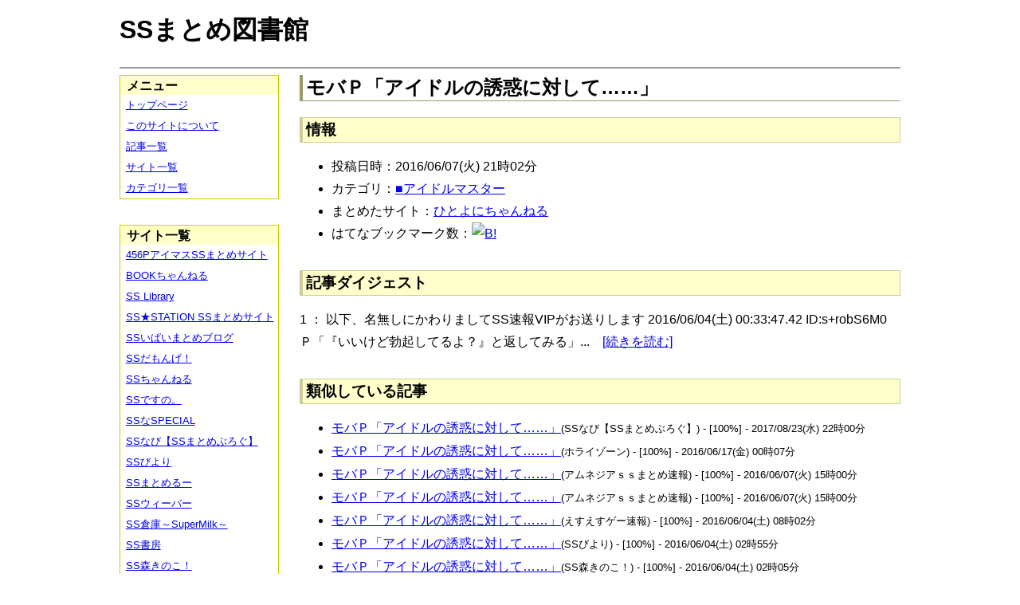

--- FILE ---
content_type: text/html; charset=UTF-8
request_url: https://ssmlib.x0.com/?m=a&id=http%3A%2F%2F142ch.blog90.fc2.com%2Fblog-entry-21753.html
body_size: 48669
content:
<!DOCTYPE HTML>
<html lang="ja">
<head>
<meta charset="utf-8">
<title>モバＰ「アイドルの誘惑に対して……」 - SSまとめ図書館</title>

<!-- IEでHTML5を使うための指定 -->
<!--[if lt IE 9]>
<script src="https://oss.maxcdn.com/html5shiv/3.7.2/html5shiv.min.js"></script>
<![endif]-->

<link rel="alternate" type="application/rss+xml" href="http://ssmlib.x0.com/?xml">

<link rel="stylesheet" href="normalize.css" type="text/css">
<link rel="stylesheet" href="default.css" type="text/css">



<script type="text/javascript">

  var _gaq = _gaq || [];
  _gaq.push(['_setAccount', 'UA-20797054-5']);
  _gaq.push(['_trackPageview']);

  (function() {
    var ga = document.createElement('script'); ga.type = 'text/javascript'; ga.async = true;
    ga.src = ('https:' == document.location.protocol ? 'https://ssl' : 'http://www') + '.google-analytics.com/ga.js';
    var s = document.getElementsByTagName('script')[0]; s.parentNode.insertBefore(ga, s);
  })();

</script>

</head>

<body>
<div id="page" data-role="page">

<!-- ヘッダ部 -->
<header data-role="header">

<div id="logo">
<h1>SSまとめ図書館</h1>
</div>

<div id="pagetop-ad">
<!-- i-mobile for PC client script -->
<script type="text/javascript">
	imobile_pid = "14744";
	imobile_asid = "112145";
	imobile_width = 468;
	imobile_height = 60;
</script>
<script type="text/javascript" src="http://spdeliver.i-mobile.co.jp/script/ads.js?20101001"></script>
</div>

</header>

<!-- メインコンテンツ -->
<article data-role="content">
<h2>モバＰ「アイドルの誘惑に対して……」</h2>

<section><h3>情報</h3><ul><li>投稿日時：2016/06/07(火) 21時02分</li><li>カテゴリ：<a href="./?m=l&amp;cf=%E2%96%A0%E3%82%A2%E3%82%A4%E3%83%89%E3%83%AB%E3%83%9E%E3%82%B9%E3%82%BF%E3%83%BC" title="■アイドルマスターの記事一覧" class="highlight">■アイドルマスター</a></li><li>まとめたサイト：<a href="./?m=l&amp;sf=%E3%81%B2%E3%81%A8%E3%82%88%E3%81%AB%E3%81%A1%E3%82%83%E3%82%93%E3%81%AD%E3%82%8B" title="ひとよにちゃんねるの記事一覧" class="highlight">ひとよにちゃんねる</a></li><li>はてなブックマーク数：<a href="http://b.hatena.ne.jp/entry/http://142ch.blog90.fc2.com/blog-entry-21753.html"><img src="http://b.hatena.ne.jp/entry/image/large/http://142ch.blog90.fc2.com/blog-entry-21753.html" alt="B!" style="border:none;"></a></li></ul></section><section><h3>記事ダイジェスト</h3><p>1 ： 以下、名無しにかわりましてSS速報VIPがお送りします  2016/06/04(土) 00:33:47.42 ID:s+robS6M0            Ｐ「『いいけど勃起してるよ？』と返してみる」...　<a href="http://142ch.blog90.fc2.com/blog-entry-21753.html" title="モバＰ「アイドルの誘惑に対して……」" target="_blank">[続きを読む]</a></p></section><section><h3>類似している記事</h3><ul><li><a href="./?m=a&amp;id=http%3A%2F%2Fss-navi.com%2Fblog-entry-8955.html" title="モバＰ「アイドルの誘惑に対して……」" class="highlight">モバＰ「アイドルの誘惑に対して……」</a><span style="font-size:smaller;">(SSなび【SSまとめぶろぐ】) - [100%] - 2017/08/23(水) 22時00分</span></li><li><a href="./?m=a&amp;id=http%3A%2F%2Fhorahorazoon.blog134.fc2.com%2Fblog-entry-9162.html" title="モバＰ「アイドルの誘惑に対して……」" class="highlight">モバＰ「アイドルの誘惑に対して……」</a><span style="font-size:smaller;">(ホライゾーン) - [100%] - 2016/06/17(金) 00時07分</span></li><li><a href="./?m=a&amp;id=http%3A%2F%2Famnesiataizen.blog.fc2.com%2Fblog-entry-10763.html" title="モバＰ「アイドルの誘惑に対して……」" class="highlight">モバＰ「アイドルの誘惑に対して……」</a><span style="font-size:smaller;">(アムネジアｓｓまとめ速報) - [100%] - 2016/06/07(火) 15時00分</span></li><li><a href="./?m=a&amp;id=http%3A%2F%2Famnesiataizen.jp%2Fblog-entry-10763.html" title="モバＰ「アイドルの誘惑に対して……」" class="highlight">モバＰ「アイドルの誘惑に対して……」</a><span style="font-size:smaller;">(アムネジアｓｓまとめ速報) - [100%] - 2016/06/07(火) 15時00分</span></li><li><a href="./?m=a&amp;id=http%3A%2F%2Fblog.livedoor.jp%2Fh616r825%2Farchives%2F47706420.html" title="モバＰ「アイドルの誘惑に対して……」" class="highlight">モバＰ「アイドルの誘惑に対して……」</a><span style="font-size:smaller;">(えすえすゲー速報) - [100%] - 2016/06/04(土) 08時02分</span></li><li><a href="./?m=a&amp;id=http%3A%2F%2Fssbiyori.blog.fc2.com%2Fblog-entry-13514.html" title="モバＰ「アイドルの誘惑に対して……」" class="highlight">モバＰ「アイドルの誘惑に対して……」</a><span style="font-size:smaller;">(SSびより) - [100%] - 2016/06/04(土) 02時55分</span></li><li><a href="./?m=a&amp;id=http%3A%2F%2Fmorikinoko.com%2Farchives%2F52060184.html" title="モバＰ「アイドルの誘惑に対して……」" class="highlight">モバＰ「アイドルの誘惑に対して……」</a><span style="font-size:smaller;">(SS森きのこ！) - [100%] - 2016/06/04(土) 02時05分</span></li><li><a href="./?m=a&amp;id=http%3A%2F%2Fpotittoss.blog.jp%2Farchives%2F1058122123.html" title="モバＰ「アイドルの誘惑に対して……」" class="highlight">モバＰ「アイドルの誘惑に対して……」</a><span style="font-size:smaller;">(ポチッとSS!! SSまとめ) - [100%] - 2016/06/04(土) 02時00分</span></li><li><a href="./?m=a&amp;id=http%3A%2F%2Fssdesuno.blog.fc2.com%2Fblog-entry-28448.html" title="モバＰ「アイドルの誘惑に対して……」" class="highlight">モバＰ「アイドルの誘惑に対して……」</a><span style="font-size:smaller;">(SSですの。) - [100%] - 2016/06/04(土) 01時38分</span></li><li><a href="./?m=a&amp;id=http%3A%2F%2Fssipaimatome.blog.fc2.com%2Fblog-entry-2290.html" title="モバＰ「アイドルの趣味に付き合う」" class="highlight">モバＰ「アイドルの趣味に付き合う」</a><span style="font-size:smaller;">(SSいぱいまとめブログ) - [61%] - 2013/01/24(木) 16時10分</span></li><li><a href="./?m=a&amp;id=http%3A%2F%2Fs2-log.com%2Farchives%2F46016089.html" title="モバＰ「アイドル専用車両に乗ってしまった……」" class="highlight">モバＰ「アイドル専用車両に乗ってしまった……」</a><span style="font-size:smaller;">(えすえすログ) - [56%] - 2017/03/20(月) 00時05分</span></li><li><a href="./?m=a&amp;id=http%3A%2F%2Famnesiataizen.jp%2Fblog-entry-7026.html" title="モバＰ「アイドル専用車両に乗ってしまった……」" class="highlight">モバＰ「アイドル専用車両に乗ってしまった……」</a><span style="font-size:smaller;">(アムネジアｓｓまとめ速報) - [56%] - 2015/08/28(金) 23時00分</span></li><li><a href="./?m=a&amp;id=http%3A%2F%2Fblog.livedoor.jp%2Fh616r825%2Farchives%2F51191909.html" title="モバＰ「アイドルと面談をしてみよう」" class="highlight">モバＰ「アイドルと面談をしてみよう」</a><span style="font-size:smaller;">(えすえすゲー速報) - [55%] - 2017/12/06(水) 22時00分</span></li><li><a href="./?m=a&amp;id=http%3A%2F%2Famnesiataizen.blog.fc2.com%2Fblog-entry-17619.html" title="モバＰ「アイドルの戦闘力が高すぎる」" class="highlight">モバＰ「アイドルの戦闘力が高すぎる」</a><span style="font-size:smaller;">(アムネジアｓｓまとめ速報) - [55%] - 2017/11/16(木) 22時30分</span></li><li><a href="./?m=a&amp;id=http%3A%2F%2Fssbiyori.blog.fc2.com%2Fblog-entry-20093.html" title="モバＰ「アイドルの戦闘力が高すぎる」" class="highlight">モバＰ「アイドルの戦闘力が高すぎる」</a><span style="font-size:smaller;">(SSびより) - [55%] - 2017/09/25(月) 20時55分</span></li><li><a href="./?m=a&amp;id=http%3A%2F%2Fpotittoss.blog.jp%2Farchives%2F1067673718.html" title="モバＰ「アイドルの戦闘力が高すぎる」" class="highlight">モバＰ「アイドルの戦闘力が高すぎる」</a><span style="font-size:smaller;">(ポチッとSS!! SSまとめ) - [55%] - 2017/09/25(月) 07時00分</span></li><li><a href="./?m=a&amp;id=http%3A%2F%2Fblog.livedoor.jp%2Fh616r825%2Farchives%2F50803951.html" title="モバＰ「アイドルの戦闘力が高すぎる」" class="highlight">モバＰ「アイドルの戦闘力が高すぎる」</a><span style="font-size:smaller;">(えすえすゲー速報) - [55%] - 2017/09/24(日) 21時37分</span></li><li><a href="./?m=a&amp;id=http%3A%2F%2Fmorikinoko.com%2Farchives%2F52093802.html" title="モバＰ「アイドルの戦闘力が高すぎる」" class="highlight">モバＰ「アイドルの戦闘力が高すぎる」</a><span style="font-size:smaller;">(SS森きのこ！) - [55%] - 2017/09/24(日) 19時20分</span></li><li><a href="./?m=a&amp;id=http%3A%2F%2Fssdesuno.blog.fc2.com%2Fblog-entry-37739.html" title="モバＰ「アイドルの戦闘力が高すぎる」" class="highlight">モバＰ「アイドルの戦闘力が高すぎる」</a><span style="font-size:smaller;">(SSですの。) - [55%] - 2017/09/24(日) 19時06分</span></li><li><a href="./?m=a&amp;id=http%3A%2F%2Fsssokuhou.com%2Farchives%2F8742361.html" title="モバＰ「アイドルの胸には勝てなかったよ」" class="highlight">モバＰ「アイドルの胸には勝てなかったよ」</a><span style="font-size:smaller;">(SS速報) - [55%] - 2016/11/17(木) 09時06分</span></li><li><a href="./?m=a&amp;id=http%3A%2F%2Fss-navi.com%2Fblog-entry-6032.html" title="モバP「アイドルとやっちまった……」" class="highlight">モバP「アイドルとやっちまった……」</a><span style="font-size:smaller;">(SSなび【SSまとめぶろぐ】) - [55%] - 2016/06/05(日) 21時00分</span></li><li><a href="./?m=a&amp;id=http%3A%2F%2Fhorahorazoon.blog134.fc2.com%2Fblog-entry-8770.html" title="モバP「アイドルとやっちまった……」" class="highlight">モバP「アイドルとやっちまった……」</a><span style="font-size:smaller;">(ホライゾーン) - [55%] - 2016/04/02(土) 00時07分</span></li><li><a href="./?m=a&amp;id=http%3A%2F%2Fssbiyori.blog.fc2.com%2Fblog-entry-12585.html" title="モバP「アイドルとやっちまった……」" class="highlight">モバP「アイドルとやっちまった……」</a><span style="font-size:smaller;">(SSびより) - [55%] - 2016/03/26(土) 23時55分</span></li><li><a href="./?m=a&amp;id=http%3A%2F%2Fblog.livedoor.jp%2Fh616r825%2Farchives%2F47187803.html" title="モバP「アイドルとやっちまった……」" class="highlight">モバP「アイドルとやっちまった……」</a><span style="font-size:smaller;">(えすえすゲー速報) - [55%] - 2016/03/26(土) 22時23分</span></li><li><a href="./?m=a&amp;id=http%3A%2F%2Fpotittoss.blog.jp%2Farchives%2F1054649728.html" title="モバP「アイドルとやっちまった……」" class="highlight">モバP「アイドルとやっちまった……」</a><span style="font-size:smaller;">(ポチッとSS!! SSまとめ) - [55%] - 2016/03/26(土) 21時30分</span></li><li><a href="./?m=a&amp;id=http%3A%2F%2Fmorikinoko.com%2Farchives%2F52055101.html" title="モバP「アイドルとやっちまった……」" class="highlight">モバP「アイドルとやっちまった……」</a><span style="font-size:smaller;">(SS森きのこ！) - [55%] - 2016/03/26(土) 20時30分</span></li><li><a href="./?m=a&amp;id=http%3A%2F%2Fssdesuno.blog.fc2.com%2Fblog-entry-27016.html" title="モバP「アイドルとやっちまった……」" class="highlight">モバP「アイドルとやっちまった……」</a><span style="font-size:smaller;">(SSですの。) - [55%] - 2016/03/26(土) 19時45分</span></li><li><a href="./?m=a&amp;id=http%3A%2F%2Famnesiataizen.blog.fc2.com%2Fblog-entry-8241.html" title="モバＰ「アイドルに感謝する！」" class="highlight">モバＰ「アイドルに感謝する！」</a><span style="font-size:smaller;">(アムネジアｓｓまとめ速報) - [55%] - 2015/11/25(水) 06時00分</span></li><li><a href="./?m=a&amp;id=http%3A%2F%2Fpotittoss.blog.jp%2Farchives%2F1029417349.html" title="モバＰ「アイドルに感謝する！」" class="highlight">モバＰ「アイドルに感謝する！」</a><span style="font-size:smaller;">(ポチッとSS!! SSまとめ) - [55%] - 2015/06/02(火) 19時00分</span></li><li><a href="./?m=a&amp;id=http%3A%2F%2Fpotittoss.blog.jp%2Farchives%2F1028843507.html" title="モバＰ「アイドルの髪と戯れる」" class="highlight">モバＰ「アイドルの髪と戯れる」</a><span style="font-size:smaller;">(ポチッとSS!! SSまとめ) - [55%] - 2015/05/28(木) 21時30分</span></li><li><a href="./?m=a&amp;id=http%3A%2F%2Fs2-log.com%2Farchives%2F39404756.html" title="モバＰ「アイドルの髪と戯れる」" class="highlight">モバＰ「アイドルの髪と戯れる」</a><span style="font-size:smaller;">(えすえすログ) - [55%] - 2015/03/28(土) 03時05分</span></li><li><a href="./?m=a&amp;id=http%3A%2F%2Fdousoku.net%2Farchives%2F21571559.html" title="モバP「アイドルの特訓に失敗した」" class="highlight">モバP「アイドルの特訓に失敗した」</a><span style="font-size:smaller;">(道楽速報) - [55%] - 2015/01/31(土) 06時00分</span></li><li><a href="./?m=a&amp;id=http%3A%2F%2Famnesiataizen.blog.fc2.com%2Fblog-entry-333.html" title="モバＰ「アイドルに感謝する！」" class="highlight">モバＰ「アイドルに感謝する！」</a><span style="font-size:smaller;">(アムネジアｓｓまとめ速報) - [55%] - 2014/07/22(火) 18時57分</span></li><li><a href="./?m=a&amp;id=http%3A%2F%2Fssbiyori.blog.fc2.com%2Fblog-entry-4763.html" title="モバＰ「アイドルたちの特技について？」" class="highlight">モバＰ「アイドルたちの特技について？」</a><span style="font-size:smaller;">(SSびより) - [55%] - 2014/06/29(日) 20時55分</span></li><li><a href="./?m=a&amp;id=http%3A%2F%2F456p.doorblog.jp%2Farchives%2F38876173.html" title="モバＰ「アイドルの髪と戯れる」" class="highlight">モバＰ「アイドルの髪と戯れる」</a><span style="font-size:smaller;">(456PアイマスSSまとめサイト) - [55%] - 2014/06/29(日) 00時00分</span></li><li><a href="./?m=a&amp;id=http%3A%2F%2Fssimas.blog.fc2.com%2Fblog-entry-3486.html" title="モバＰ「アイドルに感謝する！」" class="highlight">モバＰ「アイドルに感謝する！」</a><span style="font-size:smaller;">(プロデューサーさんっ！SSですよ、SS！) - [55%] - 2014/06/22(日) 14時30分</span></li><li><a href="./?m=a&amp;id=http%3A%2F%2Fssbiyori.blog.fc2.com%2Fblog-entry-4632.html" title="モバＰ「アイドルに感謝する！」" class="highlight">モバＰ「アイドルに感謝する！」</a><span style="font-size:smaller;">(SSびより) - [55%] - 2014/06/21(土) 06時55分</span></li><li><a href="./?m=a&amp;id=http%3A%2F%2Fss-imas.blog.jp%2Farchives%2F8322985.html" title="モバＰ「アイドルの髪と戯れる」" class="highlight">モバＰ「アイドルの髪と戯れる」</a><span style="font-size:smaller;">(アイマスSSまとめ) - [55%] - 2014/06/20(金) 23時30分</span></li><li><a href="./?m=a&amp;id=http%3A%2F%2Fs2-log.com%2Farchives%2F39464234.html" title="モバＰ「アイドルに感謝する！」" class="highlight">モバＰ「アイドルに感謝する！」</a><span style="font-size:smaller;">(えすえすログ) - [55%] - 2014/06/20(金) 23時05分</span></li><li><a href="./?m=a&amp;id=http%3A%2F%2Fblog.livedoor.jp%2Fssramen%2Farchives%2F39463613.html" title="モバＰ「アイドルに感謝する！」" class="highlight">モバＰ「アイドルに感謝する！」</a><span style="font-size:smaller;">(VIPとSS) - [55%] - 2014/06/20(金) 22時00分</span></li><li><a href="./?m=a&amp;id=http%3A%2F%2Fssdesuno.blog.fc2.com%2Fblog-entry-3313.html" title="モバＰ「アイドルに感謝する！」" class="highlight">モバＰ「アイドルに感謝する！」</a><span style="font-size:smaller;">(SSですの。) - [55%] - 2014/06/20(金) 21時28分</span></li><li><a href="./?m=a&amp;id=http%3A%2F%2Fblog.livedoor.jp%2Fssramen%2Farchives%2F39402539.html" title="モバＰ「アイドルの髪と戯れる」" class="highlight">モバＰ「アイドルの髪と戯れる」</a><span style="font-size:smaller;">(VIPとSS) - [55%] - 2014/06/20(金) 01時00分</span></li><li><a href="./?m=a&amp;id=http%3A%2F%2Fmorikinoko.com%2Farchives%2F51926445.html" title="モバＰ「アイドルの髪と戯れる」" class="highlight">モバＰ「アイドルの髪と戯れる」</a><span style="font-size:smaller;">(SS森きのこ！) - [55%] - 2014/06/17(火) 12時05分</span></li><li><a href="./?m=a&amp;id=http%3A%2F%2Fssimas.blog.fc2.com%2Fblog-entry-3457.html" title="モバＰ「アイドルの髪と戯れる」" class="highlight">モバＰ「アイドルの髪と戯れる」</a><span style="font-size:smaller;">(プロデューサーさんっ！SSですよ、SS！) - [55%] - 2014/06/17(火) 09時00分</span></li><li><a href="./?m=a&amp;id=http%3A%2F%2Fssbiyori.blog.fc2.com%2Fblog-entry-4572.html" title="モバＰ「アイドルの髪と戯れる」" class="highlight">モバＰ「アイドルの髪と戯れる」</a><span style="font-size:smaller;">(SSびより) - [55%] - 2014/06/16(月) 22時25分</span></li><li><a href="./?m=a&amp;id=http%3A%2F%2F142ch.blog90.fc2.com%2Fblog-entry-9306.html" title="モバＰ「アイドルの髪と戯れる」" class="highlight">モバＰ「アイドルの髪と戯れる」</a><span style="font-size:smaller;">(ひとよにちゃんねる) - [55%] - 2014/06/16(月) 19時00分</span></li><li><a href="./?m=a&amp;id=http%3A%2F%2Fssdesuno.blog.fc2.com%2Fblog-entry-2651.html" title="モバＰ「アイドルの髪と戯れる」" class="highlight">モバＰ「アイドルの髪と戯れる」</a><span style="font-size:smaller;">(SSですの。) - [55%] - 2014/06/16(月) 17時01分</span></li><li><a href="./?m=a&amp;id=http%3A%2F%2Fmorikinoko.com%2Farchives%2F51909124.html" title="モバP「アイドル達に嫌われた……」" class="highlight">モバP「アイドル達に嫌われた……」</a><span style="font-size:smaller;">(SS森きのこ！) - [55%] - 2014/05/03(土) 07時30分</span></li><li><a href="./?m=a&amp;id=http%3A%2F%2F456p.doorblog.jp%2Farchives%2F25364431.html" title="モバP「アイドルの特訓に失敗した」" class="highlight">モバP「アイドルの特訓に失敗した」</a><span style="font-size:smaller;">(456PアイマスSSまとめサイト) - [55%] - 2013/04/06(土) 17時00分</span></li><li><a href="./?m=a&amp;id=http%3A%2F%2Fblog.livedoor.jp%2Fssweaver%2Farchives%2F26186661.html" title="モバP「アイドルの特訓に失敗した」" class="highlight">モバP「アイドルの特訓に失敗した」</a><span style="font-size:smaller;">(SSウィーバー) - [55%] - 2013/03/30(土) 18時17分</span></li><li><a href="./?m=a&amp;id=http%3A%2F%2Fmaoyuss.blog.fc2.com%2Fblog-entry-2540.html" title="モバP「アイドルの特訓に失敗した」" class="highlight">モバP「アイドルの特訓に失敗した」</a><span style="font-size:smaller;">(魔王と勇者のＳＳ物語) - [55%] - 2013/03/23(土) 09時10分</span></li><li><a href="./?m=a&amp;id=http%3A%2F%2Fs2-log.com%2Farchives%2F25626711.html" title="モバP「アイドルの特訓に失敗した」" class="highlight">モバP「アイドルの特訓に失敗した」</a><span style="font-size:smaller;">(えすえすログ) - [55%] - 2013/03/15(金) 17時06分</span></li><li><a href="./?m=a&amp;id=http%3A%2F%2Fmorikinoko.com%2Farchives%2F51837138.html" title="モバP「アイドルの特訓に失敗した」" class="highlight">モバP「アイドルの特訓に失敗した」</a><span style="font-size:smaller;">(SS森きのこ！) - [55%] - 2013/03/15(金) 01時35分</span></li><li><a href="./?m=a&amp;id=http%3A%2F%2Fssimas.blog.fc2.com%2Fblog-entry-1653.html" title="モバＰ「アイドルと面談をしてみよう」" class="highlight">モバＰ「アイドルと面談をしてみよう」</a><span style="font-size:smaller;">(プロデューサーさんっ！SSですよ、SS！) - [55%] - 2013/03/07(木) 10時30分</span></li><li><a href="./?m=a&amp;id=http%3A%2F%2Famnesiataizen.jp%2Fblog-entry-6792.html" title="モバP「アイドル達が膝の上を占領してくる…」" class="highlight">モバP「アイドル達が膝の上を占領してくる…」</a><span style="font-size:smaller;">(アムネジアｓｓまとめ速報) - [54%] - 2015/08/13(木) 17時00分</span></li><li><a href="./?m=a&amp;id=http%3A%2F%2Fs2-log.com%2Farchives%2F38615535.html" title="モバP「アイドル達に嫌われた……」" class="highlight">モバP「アイドル達に嫌われた……」</a><span style="font-size:smaller;">(えすえすログ) - [52%] - 2017/12/15(金) 00時00分</span></li><li><a href="./?m=a&amp;id=http%3A%2F%2Fblog.livedoor.jp%2Fh616r825%2Farchives%2F51199726.html" title="モバP「アイドルの特訓に失敗した」" class="highlight">モバP「アイドルの特訓に失敗した」</a><span style="font-size:smaller;">(えすえすゲー速報) - [52%] - 2017/12/08(金) 20時00分</span></li><li><a href="./?m=a&amp;id=http%3A%2F%2F456p.doorblog.jp%2Farchives%2F50808607.html" title="モバＰ「アイドルの戦闘力が高すぎる」　" class="highlight">モバＰ「アイドルの戦闘力が高すぎる」　</a><span style="font-size:smaller;">(456PアイマスSSまとめサイト) - [52%] - 2017/09/25(月) 19時00分</span></li><li><a href="./?m=a&amp;id=http%3A%2F%2Finvariant0.blog130.fc2.com%2Fblog-entry-10354.html" title="モバP「アイドルの首筋舐めてみた」" class="highlight">モバP「アイドルの首筋舐めてみた」</a><span style="font-size:smaller;">(インバリアント) - [52%] - 2017/07/04(火) 01時00分</span></li><li><a href="./?m=a&amp;id=http%3A%2F%2Fss-navi.com%2Fblog-entry-7820.html" title="モバP「アイドルの首筋舐めてみた」" class="highlight">モバP「アイドルの首筋舐めてみた」</a><span style="font-size:smaller;">(SSなび【SSまとめぶろぐ】) - [52%] - 2017/03/08(水) 22時00分</span></li><li><a href="./?m=a&amp;id=http%3A%2F%2Fss-navi.com%2Fblog-entry-7565.html" title="モバP「アイドルのいう事を真に受けてみる」" class="highlight">モバP「アイドルのいう事を真に受けてみる」</a><span style="font-size:smaller;">(SSなび【SSまとめぶろぐ】) - [52%] - 2017/01/25(水) 22時00分</span></li><li><a href="./?m=a&amp;id=http%3A%2F%2Fs2-log.com%2Farchives%2F43486577.html" title="モバＰ「アイドルのいいトコ　悪いトコ」" class="highlight">モバＰ「アイドルのいいトコ　悪いトコ」</a><span style="font-size:smaller;">(えすえすログ) - [52%] - 2017/01/10(火) 00時05分</span></li><li><a href="./?m=a&amp;id=http%3A%2F%2Fssflash.net%2Farchives%2F1949438.html" title="モバP「アイドルの首筋舐めてみた」" class="highlight">モバP「アイドルの首筋舐めてみた」</a><span style="font-size:smaller;">(SSちゃんねる) - [52%] - 2016/11/23(水) 20時11分</span></li><li><a href="./?m=a&amp;id=http%3A%2F%2Fss-navi.com%2Fblog-entry-6986.html" title="モバＰ「アイドルのいいトコ　悪いトコ」" class="highlight">モバＰ「アイドルのいいトコ　悪いトコ」</a><span style="font-size:smaller;">(SSなび【SSまとめぶろぐ】) - [52%] - 2016/11/01(火) 20時00分</span></li><li><a href="./?m=a&amp;id=http%3A%2F%2Fhorahorazoon.blog134.fc2.com%2Fblog-entry-9804.html" title="モバP「アイドルの首筋舐めてみた」" class="highlight">モバP「アイドルの首筋舐めてみた」</a><span style="font-size:smaller;">(ホライゾーン) - [52%] - 2016/10/02(日) 00時07分</span></li><li><a href="./?m=a&amp;id=http%3A%2F%2Fss-imas.blog.jp%2Farchives%2F66142367.html" title="モバP「アイドルの首筋舐めてみた」" class="highlight">モバP「アイドルの首筋舐めてみた」</a><span style="font-size:smaller;">(アイマスSSまとめ) - [52%] - 2016/09/30(金) 20時30分</span></li><li><a href="./?m=a&amp;id=http%3A%2F%2Famnesiataizen.blog.fc2.com%2Fblog-entry-12168.html" title="モバP「アイドルの首筋舐めてみた」" class="highlight">モバP「アイドルの首筋舐めてみた」</a><span style="font-size:smaller;">(アムネジアｓｓまとめ速報) - [52%] - 2016/09/23(金) 12時00分</span></li><li><a href="./?m=a&amp;id=http%3A%2F%2Famnesiataizen.jp%2Fblog-entry-12168.html" title="モバP「アイドルの首筋舐めてみた」" class="highlight">モバP「アイドルの首筋舐めてみた」</a><span style="font-size:smaller;">(アムネジアｓｓまとめ速報) - [52%] - 2016/09/23(金) 12時00分</span></li><li><a href="./?m=a&amp;id=http%3A%2F%2Fpotittoss.blog.jp%2Farchives%2F1061181065.html" title="モバP「アイドルの首筋舐めてみた」" class="highlight">モバP「アイドルの首筋舐めてみた」</a><span style="font-size:smaller;">(ポチッとSS!! SSまとめ) - [52%] - 2016/09/21(水) 13時00分</span></li><li><a href="./?m=a&amp;id=http%3A%2F%2F142ch.blog90.fc2.com%2Fblog-entry-23772.html" title="モバP「アイドルの首筋舐めてみた」" class="highlight">モバP「アイドルの首筋舐めてみた」</a><span style="font-size:smaller;">(ひとよにちゃんねる) - [52%] - 2016/09/20(火) 21時02分</span></li><li><a href="./?m=a&amp;id=http%3A%2F%2Fmorikinoko.com%2Farchives%2F52067712.html" title="モバP「アイドルの首筋舐めてみた」" class="highlight">モバP「アイドルの首筋舐めてみた」</a><span style="font-size:smaller;">(SS森きのこ！) - [52%] - 2016/09/20(火) 20時00分</span></li><li><a href="./?m=a&amp;id=http%3A%2F%2Fssbiyori.blog.fc2.com%2Fblog-entry-14974.html" title="モバP「アイドルの首筋舐めてみた」" class="highlight">モバP「アイドルの首筋舐めてみた」</a><span style="font-size:smaller;">(SSびより) - [52%] - 2016/09/20(火) 18時55分</span></li><li><a href="./?m=a&amp;id=http%3A%2F%2Fssdesuno.blog.fc2.com%2Fblog-entry-30780.html" title="モバP「アイドルの首筋舐めてみた」" class="highlight">モバP「アイドルの首筋舐めてみた」</a><span style="font-size:smaller;">(SSですの。) - [52%] - 2016/09/20(火) 18時05分</span></li><li><a href="./?m=a&amp;id=http%3A%2F%2Fss-navi.com%2Fblog-entry-9135.html" title="モバＰ「アイドルにセクハラをします」" class="highlight">モバＰ「アイドルにセクハラをします」</a><span style="font-size:smaller;">(SSなび【SSまとめぶろぐ】) - [50%] - 2017/09/24(日) 20時00分</span></li><li><a href="./?m=a&amp;id=http%3A%2F%2Fss-navi.com%2Fblog-entry-8958.html" title="モバＰ「Ｐとアイドルの恋仲をどう思う？」" class="highlight">モバＰ「Ｐとアイドルの恋仲をどう思う？」</a><span style="font-size:smaller;">(SSなび【SSまとめぶろぐ】) - [50%] - 2017/08/24(木) 19時00分</span></li><li><a href="./?m=a&amp;id=http%3A%2F%2Fss-station.2chblog.jp%2Farchives%2F51568159.html" title="モバP「アイドルの髪の毛を触ってみたい」" class="highlight">モバP「アイドルの髪の毛を触ってみたい」</a><span style="font-size:smaller;">(SS★STATION SSまとめサイト) - [50%] - 2017/06/26(月) 10時03分</span></li><li><a href="./?m=a&amp;id=http%3A%2F%2Famnesiataizen.blog.fc2.com%2Fblog-entry-13315.html" title="モバＰ「Ｐとアイドルの恋仲をどう思う？」" class="highlight">モバＰ「Ｐとアイドルの恋仲をどう思う？」</a><span style="font-size:smaller;">(アムネジアｓｓまとめ速報) - [50%] - 2016/12/20(火) 09時00分</span></li><li><a href="./?m=a&amp;id=http%3A%2F%2Famnesiataizen.jp%2Fblog-entry-13315.html" title="モバＰ「Ｐとアイドルの恋仲をどう思う？」" class="highlight">モバＰ「Ｐとアイドルの恋仲をどう思う？」</a><span style="font-size:smaller;">(アムネジアｓｓまとめ速報) - [50%] - 2016/12/20(火) 09時00分</span></li><li><a href="./?m=a&amp;id=http%3A%2F%2Fss-navi.com%2Fblog-entry-7310.html" title="モバP「アイドルを過去に戻す装置？」" class="highlight">モバP「アイドルを過去に戻す装置？」</a><span style="font-size:smaller;">(SSなび【SSまとめぶろぐ】) - [50%] - 2016/12/17(土) 19時00分</span></li><li><a href="./?m=a&amp;id=http%3A%2F%2Fssflash.net%2Farchives%2F1951209.html" title="モバＰ「Ｐとアイドルの恋仲をどう思う？」" class="highlight">モバＰ「Ｐとアイドルの恋仲をどう思う？」</a><span style="font-size:smaller;">(SSちゃんねる) - [50%] - 2016/12/11(日) 00時11分</span></li><li><a href="./?m=a&amp;id=http%3A%2F%2Fssflash.net%2Farchives%2F1947234.html" title="モバＰ「アイドルにセクハラをします」" class="highlight">モバＰ「アイドルにセクハラをします」</a><span style="font-size:smaller;">(SSちゃんねる) - [50%] - 2016/11/02(水) 00時31分</span></li><li><a href="./?m=a&amp;id=http%3A%2F%2Fs2-log.com%2Farchives%2F49897340.html" title="モバＰ「Ｐとアイドルの恋仲をどう思う？」" class="highlight">モバＰ「Ｐとアイドルの恋仲をどう思う？」</a><span style="font-size:smaller;">(えすえすログ) - [50%] - 2016/10/31(月) 15時00分</span></li><li><a href="./?m=a&amp;id=http%3A%2F%2Fblog.livedoor.jp%2Fh616r825%2Farchives%2F48764189.html" title="モバＰ「Ｐとアイドルの恋仲をどう思う？」" class="highlight">モバＰ「Ｐとアイドルの恋仲をどう思う？」</a><span style="font-size:smaller;">(えすえすゲー速報) - [50%] - 2016/10/30(日) 11時41分</span></li><li><a href="./?m=a&amp;id=http%3A%2F%2Fss-navi.com%2Fblog-entry-6688.html" title="モバＰ「アイドルにセクハラをします」" class="highlight">モバＰ「アイドルにセクハラをします」</a><span style="font-size:smaller;">(SSなび【SSまとめぶろぐ】) - [50%] - 2016/09/28(水) 21時00分</span></li><li><a href="./?m=a&amp;id=http%3A%2F%2F456p.doorblog.jp%2Farchives%2F48489231.html" title="モバP「アイドルの首筋舐めてみた」　" class="highlight">モバP「アイドルの首筋舐めてみた」　</a><span style="font-size:smaller;">(456PアイマスSSまとめサイト) - [50%] - 2016/09/20(火) 21時00分</span></li><li><a href="./?m=a&amp;id=http%3A%2F%2Fs2-log.com%2Farchives%2F44299044.html" title="モバP「アイドルを過去に戻す装置？」" class="highlight">モバP「アイドルを過去に戻す装置？」</a><span style="font-size:smaller;">(えすえすログ) - [50%] - 2016/08/29(月) 00時00分</span></li><li><a href="./?m=a&amp;id=http%3A%2F%2Fss-imas.blog.jp%2Farchives%2F65273692.html" title="モバＰ「アイドルにセクハラをします」" class="highlight">モバＰ「アイドルにセクハラをします」</a><span style="font-size:smaller;">(アイマスSSまとめ) - [50%] - 2016/08/26(金) 08時30分</span></li><li><a href="./?m=a&amp;id=http%3A%2F%2Fhorahorazoon.blog134.fc2.com%2Fblog-entry-9570.html" title="モバＰ「アイドルにセクハラをします」" class="highlight">モバＰ「アイドルにセクハラをします」</a><span style="font-size:smaller;">(ホライゾーン) - [50%] - 2016/08/24(水) 12時01分</span></li><li><a href="./?m=a&amp;id=http%3A%2F%2Famnesiataizen.blog.fc2.com%2Fblog-entry-11599.html" title="モバＰ「アイドルにセクハラをします」" class="highlight">モバＰ「アイドルにセクハラをします」</a><span style="font-size:smaller;">(アムネジアｓｓまとめ速報) - [50%] - 2016/08/10(水) 20時00分</span></li><li><a href="./?m=a&amp;id=http%3A%2F%2Famnesiataizen.jp%2Fblog-entry-11599.html" title="モバＰ「アイドルにセクハラをします」" class="highlight">モバＰ「アイドルにセクハラをします」</a><span style="font-size:smaller;">(アムネジアｓｓまとめ速報) - [50%] - 2016/08/10(水) 20時00分</span></li><li><a href="./?m=a&amp;id=http%3A%2F%2F142ch.blog90.fc2.com%2Fblog-entry-23078.html" title="モバＰ「アイドルにセクハラをします」" class="highlight">モバＰ「アイドルにセクハラをします」</a><span style="font-size:smaller;">(ひとよにちゃんねる) - [50%] - 2016/08/10(水) 17時02分</span></li><li><a href="./?m=a&amp;id=http%3A%2F%2Fpotittoss.blog.jp%2Farchives%2F1060063250.html" title="モバＰ「アイドルにセクハラをします」" class="highlight">モバＰ「アイドルにセクハラをします」</a><span style="font-size:smaller;">(ポチッとSS!! SSまとめ) - [50%] - 2016/08/09(火) 23時00分</span></li><li><a href="./?m=a&amp;id=http%3A%2F%2Fssbiyori.blog.fc2.com%2Fblog-entry-14429.html" title="モバＰ「アイドルにセクハラをします」" class="highlight">モバＰ「アイドルにセクハラをします」</a><span style="font-size:smaller;">(SSびより) - [50%] - 2016/08/09(火) 22時25分</span></li><li><a href="./?m=a&amp;id=http%3A%2F%2Fmorikinoko.com%2Farchives%2F52064686.html" title="モバＰ「アイドルにセクハラをします」" class="highlight">モバＰ「アイドルにセクハラをします」</a><span style="font-size:smaller;">(SS森きのこ！) - [50%] - 2016/08/09(火) 22時15分</span></li><li><a href="./?m=a&amp;id=http%3A%2F%2Fblog.livedoor.jp%2Fh616r825%2Farchives%2F48195596.html" title="モバＰ「アイドルにセクハラをします」" class="highlight">モバＰ「アイドルにセクハラをします」</a><span style="font-size:smaller;">(えすえすゲー速報) - [50%] - 2016/08/09(火) 22時01分</span></li><li><a href="./?m=a&amp;id=http%3A%2F%2Fssdesuno.blog.fc2.com%2Fblog-entry-29949.html" title="モバＰ「アイドルにセクハラをします」" class="highlight">モバＰ「アイドルにセクハラをします」</a><span style="font-size:smaller;">(SSですの。) - [50%] - 2016/08/09(火) 21時52分</span></li><li><a href="./?m=a&amp;id=http%3A%2F%2F142ch.blog90.fc2.com%2Fblog-entry-20848.html" title="モバＰ「アイドルに手を出すマン俺」" class="highlight">モバＰ「アイドルに手を出すマン俺」</a><span style="font-size:smaller;">(ひとよにちゃんねる) - [50%] - 2016/04/24(日) 21時02分</span></li><li><a href="./?m=a&amp;id=http%3A%2F%2Fsssokuhou.com%2Farchives%2F8564094.html" title="モバＰ「アイドルに手を出すマン俺」" class="highlight">モバＰ「アイドルに手を出すマン俺」</a><span style="font-size:smaller;">(SS速報) - [50%] - 2016/04/22(金) 18時06分</span></li><li><a href="./?m=a&amp;id=http%3A%2F%2Fminnanohimatubushi.2chblog.jp%2Farchives%2F1954923.html" title="モバＰ「アイドルに手を出すマン俺」" class="highlight">モバＰ「アイドルに手を出すマン俺」</a><span style="font-size:smaller;">(【SS宝庫】みんなの暇つぶし) - [50%] - 2016/04/21(木) 14時20分</span></li><li><a href="./?m=a&amp;id=http%3A%2F%2Fssbiyori.blog.fc2.com%2Fblog-entry-12860.html" title="モバＰ「アイドルに手を出すマン俺」" class="highlight">モバＰ「アイドルに手を出すマン俺」</a><span style="font-size:smaller;">(SSびより) - [50%] - 2016/04/15(金) 18時55分</span></li></ul></section>
<div class="article-ad">
<!-- i-mobile for PC client script -->
<script type="text/javascript">
    imobile_pid = "14744"; 
    imobile_asid = "183262"; 
    imobile_width = 300; 
    imobile_height = 250;
</script>
<script type="text/javascript" src="http://spdeliver.i-mobile.co.jp/script/ads.js?20101001"></script>
</div>
<div class="article-ad">
<!-- i-mobile for PC client script -->
<script type="text/javascript">
    imobile_pid = "14744"; 
    imobile_asid = "183262"; 
    imobile_width = 300; 
    imobile_height = 250;
</script>
<script type="text/javascript" src="http://spdeliver.i-mobile.co.jp/script/ads.js?20101001"></script>
</div>

</article>

<aside data-role="content">

<section>
<h1>メニュー</h1>
<ul class="linklist" data-role="listview">
	<li><a href="." title="トップページ">トップページ</a></li>
	<li><a href="./?m=i" title="このサイトについて">このサイトについて</a></li>
	<li><a href="./?m=l" title="記事一覧">記事一覧</a></li>
	<li><a href="./?m=s" title="サイト一覧">サイト一覧</a></li>
	<li><a href="./?m=c" title="カテゴリ一覧">カテゴリ一覧</a></li>
</ul>
</section>

<section>
<h1>サイト一覧</h1>
<ul class="linklist" data-role="listview">
<li><a href="./?m=l&amp;sf=456P%E3%82%A2%E3%82%A4%E3%83%9E%E3%82%B9SS%E3%81%BE%E3%81%A8%E3%82%81%E3%82%B5%E3%82%A4%E3%83%88" title="456PアイマスSSまとめサイトの記事一覧" class="highlight">456PアイマスSSまとめサイト</a></li><li><a href="./?m=l&amp;sf=BOOK%E3%81%A1%E3%82%83%E3%82%93%E3%81%AD%E3%82%8B" title="BOOKちゃんねるの記事一覧" class="highlight">BOOKちゃんねる</a></li><li><a href="./?m=l&amp;sf=SS+Library" title="SS Libraryの記事一覧" class="highlight">SS Library</a></li><li><a href="./?m=l&amp;sf=SS%E2%98%85STATION+SS%E3%81%BE%E3%81%A8%E3%82%81%E3%82%B5%E3%82%A4%E3%83%88" title="SS★STATION SSまとめサイトの記事一覧" class="highlight">SS★STATION SSまとめサイト</a></li><li><a href="./?m=l&amp;sf=SS%E3%81%84%E3%81%B1%E3%81%84%E3%81%BE%E3%81%A8%E3%82%81%E3%83%96%E3%83%AD%E3%82%B0" title="SSいぱいまとめブログの記事一覧" class="highlight">SSいぱいまとめブログ</a></li><li><a href="./?m=l&amp;sf=SS%E3%81%A0%E3%82%82%E3%82%93%E3%81%92%EF%BC%81" title="SSだもんげ！の記事一覧" class="highlight">SSだもんげ！</a></li><li><a href="./?m=l&amp;sf=SS%E3%81%A1%E3%82%83%E3%82%93%E3%81%AD%E3%82%8B" title="SSちゃんねるの記事一覧" class="highlight">SSちゃんねる</a></li><li><a href="./?m=l&amp;sf=SS%E3%81%A7%E3%81%99%E3%81%AE%E3%80%82" title="SSですの。の記事一覧" class="highlight">SSですの。</a></li><li><a href="./?m=l&amp;sf=SS%E3%81%AASPECIAL" title="SSなSPECIALの記事一覧" class="highlight">SSなSPECIAL</a></li><li><a href="./?m=l&amp;sf=SS%E3%81%AA%E3%81%B3%E3%80%90SS%E3%81%BE%E3%81%A8%E3%82%81%E3%81%B6%E3%82%8D%E3%81%90%E3%80%91" title="SSなび【SSまとめぶろぐ】の記事一覧" class="highlight">SSなび【SSまとめぶろぐ】</a></li><li><a href="./?m=l&amp;sf=SS%E3%81%B3%E3%82%88%E3%82%8A" title="SSびよりの記事一覧" class="highlight">SSびより</a></li><li><a href="./?m=l&amp;sf=SS%E3%81%BE%E3%81%A8%E3%82%81%E3%82%8B%E3%83%BC" title="SSまとめるーの記事一覧" class="highlight">SSまとめるー</a></li><li><a href="./?m=l&amp;sf=SS%E3%82%A6%E3%82%A3%E3%83%BC%E3%83%90%E3%83%BC" title="SSウィーバーの記事一覧" class="highlight">SSウィーバー</a></li><li><a href="./?m=l&amp;sf=SS%E5%80%89%E5%BA%AB%EF%BD%9ESuperMilk%EF%BD%9E" title="SS倉庫～SuperMilk～の記事一覧" class="highlight">SS倉庫～SuperMilk～</a></li><li><a href="./?m=l&amp;sf=SS%E6%9B%B8%E6%88%BF" title="SS書房の記事一覧" class="highlight">SS書房</a></li><li><a href="./?m=l&amp;sf=SS%E6%A3%AE%E3%81%8D%E3%81%AE%E3%81%93%EF%BC%81" title="SS森きのこ！の記事一覧" class="highlight">SS森きのこ！</a></li><li><a href="./?m=l&amp;sf=SS%E6%B7%B1%E5%A4%9CVIP%E5%AE%8C%E7%B5%90%E3%82%B9%E3%83%AC%E3%81%BE%E3%81%A8%E3%82%81%E4%BF%9D%E7%AE%A1%E5%BA%AB" title="SS深夜VIP完結スレまとめ保管庫の記事一覧" class="highlight">SS深夜VIP完結スレまとめ保管庫</a></li><li><a href="./?m=l&amp;sf=SS%E9%80%9F%E5%A0%B1" title="SS速報の記事一覧" class="highlight">SS速報</a></li><li><a href="./?m=l&amp;sf=VIP%E3%81%A8SS" title="VIPとSSの記事一覧" class="highlight">VIPとSS</a></li><li><a href="./?m=l&amp;sf=VIP%E3%81%AESS" title="VIPのSSの記事一覧" class="highlight">VIPのSS</a></li><li><a href="./?m=l&amp;sf=%E3%80%90SS%E5%AE%9D%E5%BA%AB%E3%80%91%E3%81%BF%E3%82%93%E3%81%AA%E3%81%AE%E6%9A%87%E3%81%A4%E3%81%B6%E3%81%97" title="【SS宝庫】みんなの暇つぶしの記事一覧" class="highlight">【SS宝庫】みんなの暇つぶし</a></li><li><a href="./?m=l&amp;sf=%E3%80%90%E7%A6%81%E6%9B%B8%E7%9B%AE%E9%8C%B2%E3%80%91%E3%80%8C%E3%81%A8%E3%81%82%E3%82%8B%E3%82%B7%E3%83%AA%E3%83%BC%E3%82%BASS%E7%B7%8F%E5%90%88%E3%82%B9%E3%83%AC%E3%81%BE%E3%81%A8%E3%82%81%E3%80%8D%E3%80%90%E8%B6%85%E9%9B%BB%E7%A3%81%E7%A0%B2%E3%80%91" title="【禁書目録】「とあるシリーズSS総合スレまとめ」【超電磁砲】の記事一覧" class="highlight">【禁書目録】「とあるシリーズSS総合スレまとめ」【超電磁砲】</a></li><li><a href="./?m=l&amp;sf=%E3%81%82%E3%82%84%E3%82%81%E9%80%9F%E5%A0%B1" title="あやめ速報の記事一覧" class="highlight">あやめ速報</a></li><li><a href="./?m=l&amp;sf=%E3%81%82%E3%82%93%E3%81%8B%E3%81%91%E9%80%9F%E5%A0%B1" title="あんかけ速報の記事一覧" class="highlight">あんかけ速報</a></li><li><a href="./?m=l&amp;sf=%E3%81%88%E3%81%99%E3%81%88%E3%81%99Mode" title="えすえすModeの記事一覧" class="highlight">えすえすMode</a></li><li><a href="./?m=l&amp;sf=%E3%81%88%E3%81%99%E3%81%88%E3%81%99%E3%82%B2%E3%83%BC%E9%80%9F%E5%A0%B1" title="えすえすゲー速報の記事一覧" class="highlight">えすえすゲー速報</a></li><li><a href="./?m=l&amp;sf=%E3%81%88%E3%81%99%E3%81%88%E3%81%99%E3%83%AD%E3%82%B0" title="えすえすログの記事一覧" class="highlight">えすえすログ</a></li><li><a href="./?m=l&amp;sf=%E3%81%91%E3%81%84%E3%81%8A%E3%82%93%EF%BC%81SS%E3%81%BE%E3%81%A8%E3%82%81%E3%83%96%E3%83%AD%E3%82%B0" title="けいおん！SSまとめブログの記事一覧" class="highlight">けいおん！SSまとめブログ</a></li><li><a href="./?m=l&amp;sf=%E3%81%A8%E3%81%82%E3%82%8B%E9%AD%94%E8%A1%93%E3%81%AE%E7%A6%81%E6%9B%B8%E7%9B%AE%E9%8C%B2SS%E5%B0%82%E7%94%A8%E3%81%BE%E3%81%A8%E3%82%81%E3%83%96%E3%83%AD%E3%82%B0" title="とある魔術の禁書目録SS専用まとめブログの記事一覧" class="highlight">とある魔術の禁書目録SS専用まとめブログ</a></li><li><a href="./?m=l&amp;sf=%E3%81%B2%E3%81%A8%E3%82%88%E3%81%AB%E3%81%A1%E3%82%83%E3%82%93%E3%81%AD%E3%82%8B" title="ひとよにちゃんねるの記事一覧" class="highlight">ひとよにちゃんねる</a></li><li><a href="./?m=l&amp;sf=%E3%81%B7%E3%82%93%E5%A4%AA%E3%81%AE%E3%81%AB%E3%82%85%E3%83%BC%E3%81%99" title="ぷん太のにゅーすの記事一覧" class="highlight">ぷん太のにゅーす</a></li><li><a href="./?m=l&amp;sf=%E3%82%A2%E3%82%A4%E3%83%9E%E3%82%B9SS%E3%81%BE%E3%81%A8%E3%82%81" title="アイマスSSまとめの記事一覧" class="highlight">アイマスSSまとめ</a></li><li><a href="./?m=l&amp;sf=%E3%82%A2%E3%83%8B%E3%83%A1SS%E3%81%BE%E3%81%A8%E3%82%81%E9%80%9F%E5%A0%B1" title="アニメSSまとめ速報の記事一覧" class="highlight">アニメSSまとめ速報</a></li><li><a href="./?m=l&amp;sf=%E3%82%A2%E3%83%A0%E3%83%8D%E3%82%B8%E3%82%A2%EF%BD%93%EF%BD%93%E3%81%BE%E3%81%A8%E3%82%81%E9%80%9F%E5%A0%B1" title="アムネジアｓｓまとめ速報の記事一覧" class="highlight">アムネジアｓｓまとめ速報</a></li><li><a href="./?m=l&amp;sf=%E3%82%A4%E3%83%B3%E3%83%90%E3%83%AA%E3%82%A2%E3%83%B3%E3%83%88" title="インバリアントの記事一覧" class="highlight">インバリアント</a></li><li><a href="./?m=l&amp;sf=%E3%82%B9%E3%83%88%E3%83%A9%E3%82%A4%E3%82%AFSS" title="ストライクSSの記事一覧" class="highlight">ストライクSS</a></li><li><a href="./?m=l&amp;sf=%E3%83%97%E3%83%AD%E3%83%87%E3%83%A5%E3%83%BC%E3%82%B5%E3%83%BC%E3%81%95%E3%82%93%E3%81%A3%EF%BC%81SS%E3%81%A7%E3%81%99%E3%82%88%E3%80%81SS%EF%BC%81" title="プロデューサーさんっ！SSですよ、SS！の記事一覧" class="highlight">プロデューサーさんっ！SSですよ、SS！</a></li><li><a href="./?m=l&amp;sf=%E3%83%9B%E3%83%A9%E3%82%A4%E3%82%BE%E3%83%BC%E3%83%B3" title="ホライゾーンの記事一覧" class="highlight">ホライゾーン</a></li><li><a href="./?m=l&amp;sf=%E3%83%9D%E3%83%81%E3%83%83%E3%81%A8SS%21%21+SS%E3%81%BE%E3%81%A8%E3%82%81" title="ポチッとSS!! SSまとめの記事一覧" class="highlight">ポチッとSS!! SSまとめ</a></li><li><a href="./?m=l&amp;sf=%E4%BA%94%E6%9C%88%E9%80%9F%E5%A0%B1" title="五月速報の記事一覧" class="highlight">五月速報</a></li><li><a href="./?m=l&amp;sf=%E6%98%8E%E6%97%A5%E3%81%AB%E3%81%A4%E3%81%AA%E3%81%8C%E3%82%8BSS" title="明日につながるSSの記事一覧" class="highlight">明日につながるSS</a></li><li><a href="./?m=l&amp;sf=%E7%99%BE%E5%90%88%E3%83%81%E3%83%A3%E3%83%B3%E3%83%8D%E3%83%AB" title="百合チャンネルの記事一覧" class="highlight">百合チャンネル</a></li><li><a href="./?m=l&amp;sf=%E9%80%B2%E6%92%83%E3%81%AE%E5%B7%A8%E4%BA%BASS%E3%81%BE%E3%81%A8%E3%82%81%EF%BC%86%E3%83%80%E3%83%B3%E3%82%AC%E3%83%B3%E3%83%AD%E3%83%B3%E3%83%91SS%E3%81%BE%E3%81%A8%E3%82%81" title="進撃の巨人SSまとめ＆ダンガンロンパSSまとめの記事一覧" class="highlight">進撃の巨人SSまとめ＆ダンガンロンパSSまとめ</a></li><li><a href="./?m=l&amp;sf=%E9%81%93%E6%A5%BD%E9%80%9F%E5%A0%B1" title="道楽速報の記事一覧" class="highlight">道楽速報</a></li><li><a href="./?m=l&amp;sf=%E9%AD%94%E7%8E%8B%E3%81%A8%E5%8B%87%E8%80%85%E3%81%AE%EF%BC%B3%EF%BC%B3%E7%89%A9%E8%AA%9E" title="魔王と勇者のＳＳ物語の記事一覧" class="highlight">魔王と勇者のＳＳ物語</a></li></ul>
</section>

<section>

<div class="side-ad">
<!-- i-mobile for PC client script -->
<script type="text/javascript">
	imobile_pid = "14744";
	imobile_asid = "112148";
	imobile_width = 160;
	imobile_height = 600;
</script>
<script type="text/javascript" src="http://spdeliver.i-mobile.co.jp/script/ads.js?20101001"></script>
</div>

<div class="side-ad">
<!-- i-mobile for PC client script -->
<script type="text/javascript">
	imobile_pid = "14744";
	imobile_asid = "112148";
	imobile_width = 160;
	imobile_height = 600;
</script>
<script type="text/javascript" src="http://spdeliver.i-mobile.co.jp/script/ads.js?20101001"></script>
</div>

<div class="side-ad">
<!-- i-mobile for PC client script -->
<script type="text/javascript">
	imobile_pid = "14744";
	imobile_asid = "112148";
	imobile_width = 160;
	imobile_height = 600;
</script>
<script type="text/javascript" src="http://spdeliver.i-mobile.co.jp/script/ads.js?20101001"></script>
</div>

</section>

<section>
<h1>カウンタ</h1>
<h2>訪問者数</h2>
<ul style="list-style-type:none;padding-left:1em;font-size:smaller;margin:0;">
<li>今日：655</li>
<li>昨日：802</li>
<li>累計：2139966</li>
</ul>
<h2>表示回数</h2>
<ul style="list-style-type:none;padding-left:1em;font-size:smaller;margin:0;">
<li>今日：13763</li>
<li>昨日：30113</li>
<li>累計：59183683</li>
</ul>
</section>


<section class="i2i">
<h1>アクセスランキング</h1>

<script type="text/javascript" src="http://rc7.i2i.jp/view/index.php?00609625&js"></script>
<noscript>パーツを表示するにはJavaScriptを有効にして下さい。[AD]<a href="http://www.i2i.jp/" target="_blank">WEBパーツ</a></noscript>

<div id="i2i-15a675c9be31438acfd-wrap"><a href="http://acc.i2i.jp/" target="_blank" id="i2i-15a675c9be31438acfd-img1" ><img src="http://rc7.i2i.jp/bin/img/i2i_pr1.gif" border="0" alt="アクセス解析"></a><script type="text/javascript" src="http://rc7.i2i.jp/bin/get.x?00609625&&1"></script><noscript><a href="http://rank.i2i.jp/"><img src="http://rc7.i2i.jp/bin/img/i2i_pr2.gif" alt="アクセスランキング" border="0" /></a><div><font size=1><a href="http://acc.i2i.jp/" target="_blank">アクセス解析</a></font></div></noscript></div>

</section>

</aside>
<!-- フッタ -->
<footer data-role="footer">
	<p>Last Update : 2018/02/03 　記事数： 406008 件
	　（表示時間：1.8633 sec）<br>
	Copyright &copy; 2013 ssmlib.x0.com All Rights Reserved.</p>
</footer>

</div>
</body>
</html>
